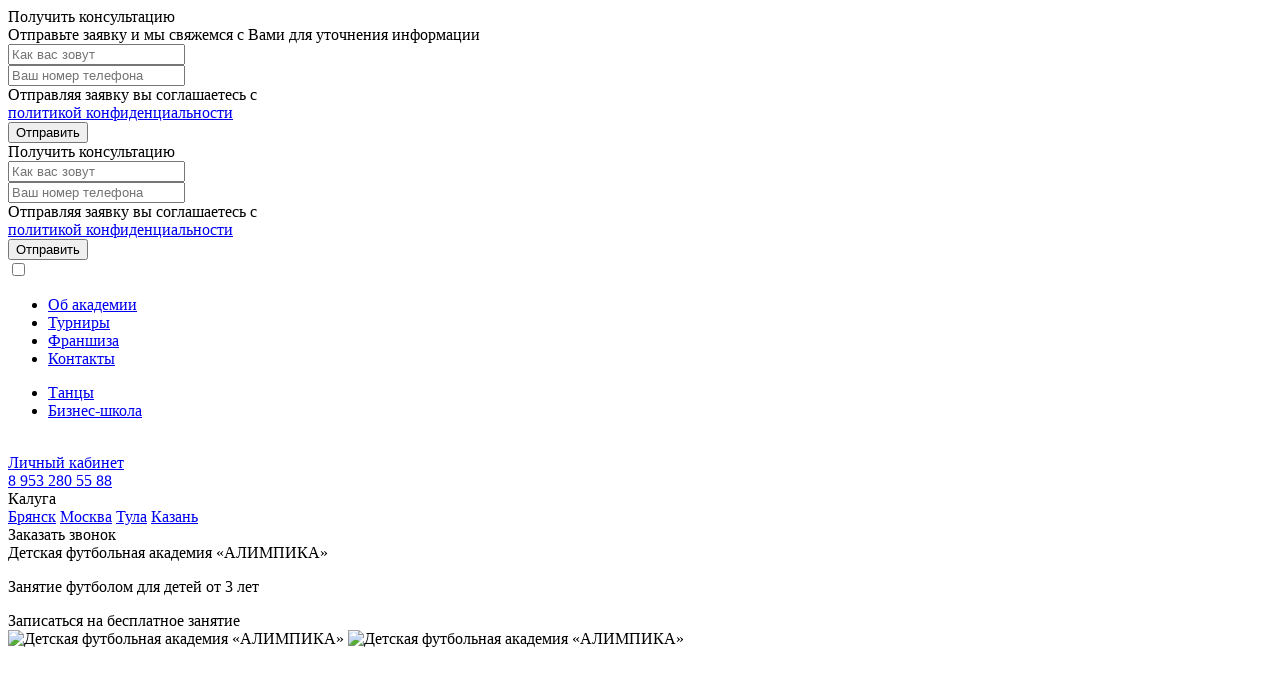

--- FILE ---
content_type: text/html; charset=utf-8
request_url: https://kaluga.academy-alimpika.ru/news/
body_size: 7058
content:
<!DOCTYPE html>
<html lang="ru">
	<head>
		<meta charset="utf-8" />
		<!--[if lt IE 9]><script src="http://html5shiv.googlecode.com/svn/trunk/html5.js"></script><![endif]-->
		<title>Новости - академия «АЛИМПИКА»</title>
		<meta name="keywords" content="" />
		<meta name="description" content="Последние новости детской академии по футболу" />
		<meta content="SKYPE_TOOLBAR_PARSER_COMPATIBLE" name="SKYPE_TOOLBAR" />
		<meta name="format-detection" content="telephone=no">
		<meta name="viewport" content="initial-scale=1, maximum-scale=1, user-scalable=no">
		<link href="https://academy-alimpika.ru/templates/alimpika/slick/slick.css" rel="stylesheet"/>
		<link href="https://academy-alimpika.ru/templates/alimpika/slick/slick-theme.css" rel="stylesheet"/>
		<link href="https://academy-alimpika.ru/templates/alimpika/css/style.min.css?v=1705468312" rel="stylesheet" />
		<link href="https://academy-alimpika.ru/templates/alimpika/css/magnific-popup.min.css" rel="stylesheet" />
		<link href="https://academy-alimpika.ru/templates/alimpika/css/jquery-confirm.min.css?v=1645186703" rel="stylesheet" />
<!--<link rel="stylesheet" href="https://academy-alimpika.ru/templates/alimpika/css/__media_min.css">-->

		<link rel="apple-touch-icon" sizes="57x57" href="/apple-icon-57x57.png">
		<link rel="apple-touch-icon" sizes="60x60" href="/apple-icon-60x60.png">
		<link rel="apple-touch-icon" sizes="72x72" href="/apple-icon-72x72.png">
		<link rel="apple-touch-icon" sizes="76x76" href="/apple-icon-76x76.png">
		<link rel="apple-touch-icon" sizes="114x114" href="/apple-icon-114x114.png">
		<link rel="apple-touch-icon" sizes="120x120" href="/apple-icon-120x120.png">
		<link rel="apple-touch-icon" sizes="144x144" href="/apple-icon-144x144.png">
		<link rel="apple-touch-icon" sizes="152x152" href="/apple-icon-152x152.png">
		<link rel="apple-touch-icon" sizes="180x180" href="/apple-icon-180x180.png">
		<link rel="icon" type="image/png" sizes="192x192"  href="/android-icon-192x192.png">
		<link rel="icon" type="image/png" sizes="32x32" href="/favicon-32x32.png">
		<link rel="icon" type="image/png" sizes="96x96" href="/favicon-96x96.png">
		<link rel="icon" type="image/png" sizes="16x16" href="/favicon-16x16.png">
		<link rel="manifest" href="/manifest.json">
		<meta name="msapplication-TileColor" content="#ffffff">
		<meta name="msapplication-TileImage" content="/ms-icon-144x144.png">
		<meta name="theme-color" content="#ffffff">

		<script src="https://ajax.googleapis.com/ajax/libs/jquery/1.11.2/jquery.min.js?1"></script>
		<meta name="yandex-verification" content="798d634beed315f1" />
<script type="text/javascript">!function(){var t=document.createElement("script");t.type="text/javascript",t.async=!0,t.src='https://vk.com/js/api/openapi.js?169',t.onload=function(){VK.Retargeting.Init("VK-RTRG-1412077-c7o7x"),VK.Retargeting.Hit()},document.head.appendChild(t)}();</script><noscript><img src="https://vk.com/rtrg?p=VK-RTRG-1412077-c7o7x" style="position:fixed; left:-999px;" alt="vk"/></noscript>
	</head>
	<body>
<div class="all">

<div class="dialog-bg">
    <div class="dialog dialog--order">
        <div class="dialog__content">
            <div class="dialog__closed"></div>
            <div class="dialog__title">Получить консультацию</div>
            <div class="dialog__subtitle">Отправьте заявку и мы свяжемся с Вами для уточнения информации</div>
            <form action="#" method="post" class="dialog__form dialog-form nobotForm">
                <div class="dialog__line">
                    <input type="text" name="name" placeholder="Как вас зовут" class="dialog__input">
                </div>
                <div class="dialog__line">
                    <input type="text" name="phone" placeholder="Ваш номер телефона" class="dialog__input phonemask">
                </div>

                <div class="dialog__line dialog__line--c">
                    Отправляя заявку вы соглашаетесь с <br /> <a target="_blank" href="/policy/">политикой конфиденциальности</a>
                </div>

                <div class="dialog__line dialog__line--t">
                    <input type="submit" value="Отправить" name="send_callback" class="btn dialog__button">
                </div>
                <input type="hidden" name="form_title" class="form_title_input" value="">
            </form>
        </div>
    </div>

    <div class="dialog dialog--product">
        <div class="dialog__content">
            <div class="dialog__closed"></div>
            <div class="dialog__title">Получить консультацию</div>
            <div class="dialog__text"></div>
            <form action="#" method="post" class="dialog__form dialog-form2 nobotForm">
                <div class="dialog__line">
                    <input type="text" name="name" placeholder="Как вас зовут" class="dialog__input">
                </div>
                <div class="dialog__line">
                    <input type="text" name="phone" placeholder="Ваш номер телефона" class="dialog__input phonemask">
                </div>
                <div class="dialog__line dialog__line--c">
                    Отправляя заявку вы соглашаетесь с <br /> <a target="_blank" href="/policy/">политикой конфиденциальности</a>
                </div>

                <div class="dialog__line dialog__line--t">
                    <input type="submit" value="Отправить" name="send_question_product" class="btn dialog__button">
                </div>
                <input type="hidden" name="name_product" class="name_product_input" value="">
                <input type="hidden" name="form_title" class="form_title_input" value="">
            </form>
        </div>
    </div>
</div>



<div class="top__page ">

	<div class="menu-bg"></div>
	<div class="main__wrap"><div class="main__menu-block">
		<div class="menu__btn-wrap">
		<input id="menu__toggle" type="checkbox" />
		<label class="menu__btn" for="menu__toggle"><span></span></label>
		</div>

		<div class="main">
			

<ul class="l1">
	<li class="main__item ">
		<span class="main__link-wrap"><a href="/about/" class="main__link ">Об академии</a></span>
	</li>
	<li class="main__item ">
		<span class="main__link-wrap"><a href="/tournament/" class="main__link ">Турниры</a></span>
	</li>
	<li class="main__item ">
		<span class="main__link-wrap"><a href="/franchise/" class="main__link ">Франшиза</a></span>
	</li>
	<li class="main__item ">
		<span class="main__link-wrap"><a href="/contacts/" class="main__link ">Контакты</a></span>
	</li>
</ul>
			

<ul class="main__btns">
	<li class="main__btn ">
		<span class="btn__menu-wrap"><a href="/dance/" class="btn__menu ">Танцы</a></span>
	</li>
	<li class="main__btn ">
		<span class="btn__menu-wrap"><a href="/business-school/" class="btn__menu ">Бизнес-школа</a></span>
	</li>
</ul>
		</div>
	</div></div>

	<div class="top__wrap">
		<div class="top">
			<div class="top__block base-block">
				<div class="logo__block">
					<a class="logo__images" href="/">
						<img class="logo" src="https://academy-alimpika.ru/templates/alimpika/images/logo.png?v=20220325" alt="" />
					</a>
				</div>
				<div class="top__contacts">
					<div class="top__contacts-block">
						<a href="https://alimpika.paraplancrm.ru/" class="top__user">Личный кабинет</a>
						<div class="top__phone-block">
							<a href="tel:+79532805588" class="top__phone">8 953 280 55 88</a>
							<a href="https://wa.me/+79532805588" class="top__whatsapp"></a>
							<a href="https://t.me/Alimpica" class="top__tm" target="_blank"></a>
						</div>
						<!--<span class="top__contacts-call">Позвоните нам</span>
						<span class="top__adress">121099, г. Москва, ул. Новый Арбат,<br />
						д.30/9, эт. 1 ком. 2, оф. 14-8</span>-->
						<div class="top__adress-block">
							
	<div class="top__adress-block">
		<div class="city__title top__adress"><span>Калуга</span></div>
		<div class="city__list">
		<a href="https://academy-alimpika.ru/news/" class="city__item">Брянск</a>
		<a href="https://moscow.academy-alimpika.ru/news/" class="city__item">Москва</a>
		<a href="https://tula.academy-alimpika.ru/news/" class="city__item">Тула</a>
		<a href="https://kazan.academy-alimpika.ru/news/" class="city__item">Казань</a>

		</div>
	</div>						</div>
													<span class="button_callback btn__animation getCallBack">Заказать звонок</span>
							
					</div>
				</div>
			</div>

		</div>
	</div>

	<div class="top__info">
		<div class="top__info-block base-block">
							<div class="top__text">
				<div class="top__text-title">Детская футбольная
				академия <span class="top__info-colored">«АЛИМПИКА»</span></div>
				<p class="top__text-subtitle">Занятие футболом для детей от 3 лет</p>
				<span class="top__info-btn btn__animation get-form-dialog btn__animation" btn-data="Записаться на бесплатное занятие">Записаться на бесплатное занятие</span>
			</div>

			<div class="top__img-wrap"><div class="top__img-push">
			</div></div>
			<img class="top__img" src="https://academy-alimpika.ru/templates/alimpika/images/up_boy.png" alt="Детская футбольная академия «АЛИМПИКА»" />
			<img class="top__img-small" src="https://academy-alimpika.ru/templates/alimpika/images/up_boy_small.webp" alt="Детская футбольная академия «АЛИМПИКА»" />
					</div>
	</div>

<div class="up">
    <svg data-markup-inline="" alt="" xmlns="http://www.w3.org/2000/svg" xmlns:xlink="http://www.w3.org/1999/xlink" version="1.1" x="0px" y="0px" width="349.629px" height="349.629px" viewBox="0 0 349.629 349.629" xml:space="preserve">
        <polygon points="174.827,73.433 0,253.42 23.434,276.19 174.827,120.318 326.216,276.196 349.629,253.42   "></polygon>
    </svg>
</div>
</div><a name="content"></a><div class="content__wrap">
<div class="base-block">
    <div class="path">
        <a href="/" class="path__link">Главная</a>
        <span class="path__d">-</span>
        <span class="path__active">Новости</span>
    </div>
    <h1 class="content__title">Новости</h1>
    <div class="news-data">
<a class="news-link" href="https://academy-alimpika.ru/news/0/7/#content">
    <span class="news-image">
        <img src="
https://academy-alimpika.ru/images/article/7.jpg
" alt="" />
    </span>
    <span class="news-date">18.12.2023</span>
    <span class="news-title">Фестиваль «UniCup» среди футболистов 2012 года рождения.</span>
    <span class="news-text"></span>
    <span class="news-b" >Подробнее >></span>
</a>

<a class="news-link" href="https://academy-alimpika.ru/news/0/10/#content">
    <span class="news-image">
        <img src="
https://academy-alimpika.ru/images/article/10.jpg
" alt="" />
    </span>
    <span class="news-date">13.12.2023</span>
    <span class="news-title">Участие в товарищеском матче</span>
    <span class="news-text"></span>
    <span class="news-b" >Подробнее >></span>
</a>

<a class="news-link" href="https://academy-alimpika.ru/news/0/8/#content">
    <span class="news-image">
        <img src="
https://academy-alimpika.ru/images/article/8.jpg
" alt="" />
    </span>
    <span class="news-date">11.12.2023</span>
    <span class="news-title">Турнир «СПАРТА CUP 23» среди футболистов 2015 года рождения.</span>
    <span class="news-text"></span>
    <span class="news-b" >Подробнее >></span>
</a>

<a class="news-link" href="https://academy-alimpika.ru/news/0/9/#content">
    <span class="news-image">
        <img src="
https://academy-alimpika.ru/images/article/9.jpg
" alt="" />
    </span>
    <span class="news-date">20.11.2023</span>
    <span class="news-title">Турнир «UniCup» среди футболистов 2017 года рождения.</span>
    <span class="news-text"></span>
    <span class="news-b" >Подробнее >></span>
</a>

<a class="news-link" href="https://academy-alimpika.ru/news/0/11/#content">
    <span class="news-image">
        <img src="
https://academy-alimpika.ru/images/article/11.jpg
" alt="" />
    </span>
    <span class="news-date">08.11.2023</span>
    <span class="news-title">ПЕРВЕНСТВО БРЯНСКОЙ ОБЛАСТИ СРЕДИ ЮНОШЕЙ 2012 ГР.</span>
    <span class="news-text"></span>
    <span class="news-b" >Подробнее >></span>
</a>

<a class="news-link" href="https://academy-alimpika.ru/news/0/14/#content">
    <span class="news-image">
        <img src="
https://academy-alimpika.ru/images/article/14.jpg
" alt="" />
    </span>
    <span class="news-date">25.08.2023</span>
    <span class="news-title">С 5 июня по 25 августа для детей (от 5-14 лет) проводился ДЕТСКИЙ ЛЕТНИЙ ЛАГЕРЬ в СК Локомотив-Арена.</span>
    <span class="news-text"></span>
    <span class="news-b" >Подробнее >></span>
</a>

<a class="news-link" href="https://academy-alimpika.ru/news/0/12/#content">
    <span class="news-image">
        <img src="
https://academy-alimpika.ru/images/article/12.jpg
" alt="" />
    </span>
    <span class="news-date">05.06.2023</span>
    <span class="news-title">Участие в отборочном этапе IV Всероссийского детского турнира «Кубок Льва Яшина» среди ребят 2013 года рождения.</span>
    <span class="news-text"></span>
    <span class="news-b" >Подробнее >></span>
</a>

<a class="news-link" href="https://academy-alimpika.ru/news/0/13/#content">
    <span class="news-image">
        <img src="
https://academy-alimpika.ru/images/article/13.jpg
" alt="" />
    </span>
    <span class="news-date">22.05.2023</span>
    <span class="news-title">Кубок ОДФЛ Открытая Детская Футбольная Лига</span>
    <span class="news-text"></span>
    <span class="news-b" >Подробнее >></span>
</a>

<a class="news-link" href="https://academy-alimpika.ru/news/0/6/#content">
    <span class="news-image">
        <img src="
https://academy-alimpika.ru/images/article/6.png
" alt="" />
    </span>
    <span class="news-date">22.03.2023</span>
    <span class="news-title">ДФЦ А. СТЁПИНА (БРЯНСК) - ФИНАЛИСТ </span>
    <span class="news-text">С 17 по 19 марта в Брянске состоялся региональный отборочный этап II Всероссийского турнира "Кубка Эдуарда Стрельцова" среди футболистов 201</span>
    <span class="news-b" >Подробнее >></span>
</a>
</div>
<div class="pagination">
    
<a class="pagination__active">1</a>

<a href="https://academy-alimpika.ru/news/1/#content" class="pagination__link">2</a>

<a href="https://academy-alimpika.ru/news/1/#content" class="pagination__next">
    <img src="https://academy-alimpika.ru/templates/alimpika/images/rr2.png" alt="">
</a>

</div>

</div>
</div>
<div class="partners__wrap">
    <div class="partners-block base-block">
        <h2 class="partners__title">Отзывы</h2>
        <div class="responce-box">
            <div class="slider-responce">
                
<div>
    <div class="slider-responce-item">
        <div class="user-responce">
            <div class="user-responce__d3">
                <div class="user-responce__name">Светлана</div>
                Очень внимательные тренеры, создают располагающую учебную атмосферу. Профессионалы своего дела!	
				<div class="user-responce__stars">
					<span class="user-responce__star"></span>
					<span class="user-responce__star"></span>
					<span class="user-responce__star"></span>
					<span class="user-responce__star"></span>
					<span class="user-responce__star"></span>
				</div>
            </div>
        </div>
    </div>
</div>

<div>
    <div class="slider-responce-item">
        <div class="user-responce">
            <div class="user-responce__d3">
                <div class="user-responce__name">Петр</div>
                Ребёнок 6 лет, посещает занятия по футболу в ФОК Святогор. На занятия ходит с удовольствием.
				<div class="user-responce__stars">
					<span class="user-responce__star"></span>
					<span class="user-responce__star"></span>
					<span class="user-responce__star"></span>
					<span class="user-responce__star"></span>
					<span class="user-responce__star"></span>
				</div>
            </div>
        </div>
    </div>
</div>

<div>
    <div class="slider-responce-item">
        <div class="user-responce">
            <div class="user-responce__d3">
                <div class="user-responce__name">Семен</div>
                Сыну очень нравится заниматься! Очень удобное для нас расположение. Повысилась коммуникабельность, внимательность. Спасибо тренам за индивидуальный подход!
				<div class="user-responce__stars">
					<span class="user-responce__star"></span>
					<span class="user-responce__star"></span>
					<span class="user-responce__star"></span>
					<span class="user-responce__star"></span>
					<span class="user-responce__star"></span>
				</div>
            </div>
        </div>
    </div>
</div>

<div>
    <div class="slider-responce-item">
        <div class="user-responce">
            <div class="user-responce__d3">
                <div class="user-responce__name">Юрий</div>
                Очень нравится футбольная школа «Алимпика».. Во-первых это новое помещение очень светлое и просторное. Во-вторых тренеры очень грамотные и корректные, каждому уделяет внимание. Отношение к деткам как ко взрослым. Ребёнок с радостью ходит на все занятия.
				<div class="user-responce__stars">
					<span class="user-responce__star"></span>
					<span class="user-responce__star"></span>
					<span class="user-responce__star"></span>
					<span class="user-responce__star"></span>
					<span class="user-responce__star"></span>
				</div>
            </div>
        </div>
    </div>
</div>

            </div>
        </div>
    </div>
</div>
	<div class="main__news-wrap main__news-wrap--t">
		<div class="main__news-block base-block">
			<h2>Академия «АЛИМПИКА» на карте</h2>
			<div class="map-block">
			<!--<script type="text/javascript" charset="utf-8" async src="https://api-maps.yandex.ru/services/constructor/1.0/js/?um=constructor%3A3465724bee3a007f37ccab8f9f55234ec50c17b0087e82e72c24cd871b09e1b5&amp;width=100%25&amp;height=400&amp;lang=ru_RU&amp;scroll=true"></script>-->
				<div id="map1" class="map__yandex" style="width:100%;height:400px;"></div>
			</div>
		</div>
	</div>
		<div class="bottom__block-wrap"><div class="bottom__block base-block">

		<div class="bottom__form-content">
			<div class="bottom__form-block">
				<a name="getcallback"></a>
				<h2 class="bottom__block-title">Остались вопросы?</h2>
				<form class="bottom__form" action="" method="post">
					<div class="bottom__form-line">
						<input type="text" name="name" value="" placeholder="Ваше имя" class="bottom__form-input" />
					</div>
					<div class="bottom__form-line">
						<input type="text" name="phone" value="" placeholder="Ваш телефон" class="bottom__form-input phonemask" />
					</div>
					<div class="bottom__form-line bottom__form-line-last">
						<input type="text" name="email" value="" placeholder="Ваша эл.почта" class="bottom__form-input" />
					</div>
					<div class="form__button-block">
						<span class="btn__wrap btn__animation"><input type="submit" name="send" value="Отправить" class="btn bottom__form-button" /></span>
					</div>
					<p class="form__agree-block">
						Нажимая на кнопку, вы соглашаетесь с <a class="form__agree-link" href="/policy/">политикой конфиденциальности</a>
					</p>
				</form>
			</div>
		</div>
		<div class="bottom__block-text">
			<img class="bottom__block-image" data-src="https://academy-alimpika.ru/templates/alimpika/images/boy1.png" alt="Детская футбольная академия «АЛИМПИКА»" />
		</div>
	</div></div>
<div id="footer-push"></div>
</div>
	<footer class="footer">
		<div class="base-block">
			<div class="bottom__contacts">
				<span class="bottom__adress">121099, г. Москва, ул. Новый Арбат, д.30/9, эт. 1 ком. 2, оф.&nbsp;14-8</span>
				<div class="bottom__phone-block">
					<a href="tel:+79532805588" class="bottom__phone">8 953 280 55 88</a>
				</div>
				<a href="mailto:kaluga@academy-alimpika.ru" class="bottom__mail">kaluga@academy-alimpika.ru</a><br />
				<a href="mailto:franchise@academy-alimpika.ru" class="bottom__mail1">franchise@academy-alimpika.ru</a>
			</div>

			<div class="footer-d footer-d--d2">
				<ul class="footer__social">
					<li class="footer__social-ico"><a class="footer__social-vk" href="https://vk.com/id716583109"></a></li>
					<li class="footer__social-ico"><a class="footer__social-insta" href="https://instagram.com/academy_alimpika?igshid=YmMyMTA"></a></li>
					<li class="footer__social-ico"><a class="footer__social-youtube" href="https://www.youtube.com/channel/UCTpISM3Z8tu9PzukAg5cK5w"></a></li>
				</ul>
				<div class="footer__block-info">
					Номер счёта: 40802810481780000365<br />
					ИП МЕТЕЛКИН МАКСИМ ИГОРЕВИЧ<br />
					ИНН: 325505898805<br />
					Банк: АО "АЛЬФА-БАНК"<br />
					БИК: 044525593<br />
					Кор. счёт : 30101810200000000593<br />
					Адрес получателя: улица Орловская, д. 30, кв./оф. 116, Брянская область, г. Брянск 
					<!--ОГРН 1233200005829<br />
					от 18 декабря 2023&nbsp;г.<br />
					ИНН: 3200003533<br />
					241023, Брянская область, г.Брянск, ул&nbsp;Им.&nbsp;А.М.Рекункова,&nbsp;д.4,&nbsp;кв.71-->
				</div>
			</div>

			<div class="footer__info">
				<a class="footer__fran-link" href="/franchise/">Франшиза</a>
				<a class="footer__fran-link" href="/dogovor-publichnoj-oferty/">Договор публичной оферты</a>
				<a class="footer__poicy-link" href="/policy/">Политика конфиденциальности</a>
				<div class="developer">
					<a href="//www.businesssolution.ru" target="_blank"><img src="https://academy-alimpika.ru/templates/alimpika/images/bslogo.png" alt="business solution" /></a>
				</div>
			</div>
		</div>
	</footer>

<script src="//api-maps.yandex.ru/2.1/?lang=ru_RU" type="text/javascript"></script>
<script type="text/javascript">// <![CDATA[
	co = {
		"type": "FeatureCollection",
		"features": [
			{
				"type": "Feature", "id": 0, "geometry": {
				"type": "Point",
				"coordinates": [55.793191, 49.187334]},
				"properties": {
					"balloonContentHeader": "<b>Академия «АЛИМПИКА»</b>",
					"balloonContentBody": 'Казань, улица Патриса Лумумбы, 47А',
					"iconContent": 'Академия «АЛИМПИКА»',
				}
			},
			{
				"type": "Feature", "id": 1, "geometry": {
				"type": "Point",
				"coordinates": [53.260096, 34.330529]},
				"properties": {
					"balloonContentHeader": "<b>Академия «АЛИМПИКА»</b>",
					"balloonContentBody": 'Брянск, ул.Авиационная, 24А <br />ФОК Святогор',
					"iconContent": 'Академия «АЛИМПИКА»',
				}
			},
			{
				"type": "Feature", "id": 2, "geometry": {
				"type": "Point",
				"coordinates": [53.205129, 34.413021]},
				"properties": {
					"balloonContentHeader": "<b>Академия «АЛИМПИКА»</b>",
					"balloonContentBody": 'Брянск, ул. Красных Партизан 31 <br />СК Локомотив',
					"iconContent": 'Академия «АЛИМПИКА»',
				}
			},
			{
				"type": "Feature", "id": 3, "geometry": {
				"type": "Point",
				"coordinates": [53.249004, 34.353472]},
				"properties": {
					"balloonContentHeader": "<b>Академия «АЛИМПИКА»</b>",
					"balloonContentBody": 'Брянск, ул. Советская 16<br />СК Динамо',
					"iconContent": 'Академия «АЛИМПИКА»',
				}
			},
			{
				"type": "Feature", "id": 4, "geometry": {
				"type": "Point",
				"coordinates": [53.266317, 34.297651]},
				"properties": {
					"balloonContentHeader": "<b>Академия «АЛИМПИКА»</b>",
					"balloonContentBody": 'посёлок Путёвка, Славянская ул., 1296<br />манеж «Sport Time»',
					"iconContent": 'Академия «АЛИМПИКА»',
				}
			},
			{
				"type": "Feature", "id": 5, "geometry": {
				"type": "Point",
				"coordinates": [54.209402, 37.615776]},
				"properties": {
					"balloonContentHeader": "<b>Академия «АЛИМПИКА»</b>",
					"balloonContentBody": 'Тула, Демидовская улица, 52А <br />СК Машиностроитель',
					"iconContent": 'Академия «АЛИМПИКА»',
				}
			},
			{
				"type": "Feature", "id": 6, "geometry": {
				"type": "Point",
				"coordinates": [53.326891, 34.275624]},
				"properties": {
					"balloonContentHeader": "<b>Академия «АЛИМПИКА»</b>",
					"balloonContentBody": 'Брянск, аллея Металлургов, строение 3А <br />ФОК Бежица',
					"iconContent": 'Академия «АЛИМПИКА»',
				}
			},
		]
	}

	ymaps.ready(init);
	function init () {
		var myMap = new ymaps.Map('map1', {
				center: [54.922793, 43.344853],
				zoom: 6,
			}, {
				searchControlProvider: 'yandex#search'
			}),
		objectManager = new ymaps.ObjectManager();
		objectManager.objects.options.set('preset', 'islands#blueStretchyIcon');
	//	objectManager.objects.options.set('preset', 'islands#blueDotIcon');
		myMap.geoObjects.add(objectManager);

		objectManager.add(co);
	}
// ]]></script>

	<!--<script src="https://academy-alimpika.ru/templates/alimpika/js/jquery.mask.min.min.js?v=1645186749"></script>-->
	<script src="https://academy-alimpika.ru/templates/alimpika/js/jquery.validate.min.js?v=1645186750"></script>
	<script src="https://academy-alimpika.ru/templates/alimpika/js/jquery-confirm.min.js?v=1645186748"></script>
	<script src="https://academy-alimpika.ru/templates/alimpika/js/jquery.magnific-popup.min.min.js?v=1645186749"></script>
	<script src="https://academy-alimpika.ru/templates/alimpika/slick/slick.min.min.js?v=1645186753"></script>
	<script src="https://academy-alimpika.ru/templates/alimpika/js/jquery.sticky.min.js?v=1645186749"></script>
	<script src="https://academy-alimpika.ru/templates/alimpika/js/jquery.cookie.min.js?v=1645186748"></script>
	<script src="https://academy-alimpika.ru/templates/alimpika/js/lazyload.min.js?v=1645194662"></script>
	<script src="https://academy-alimpika.ru/templates/alimpika/js/common.min.js?v=1705468492"></script>
	<!-- Yandex.Metrika counter -->
<script type="text/javascript" >
   (function(m,e,t,r,i,k,a){m[i]=m[i]||function(){(m[i].a=m[i].a||[]).push(arguments)};
   m[i].l=1*new Date();k=e.createElement(t),a=e.getElementsByTagName(t)[0],k.async=1,k.src=r,a.parentNode.insertBefore(k,a)})
   (window, document, "script", "https://mc.yandex.ru/metrika/tag.js", "ym");

   ym(89372569, "init", {
        clickmap:true,
        trackLinks:true,
        accurateTrackBounce:true,
        webvisor:true
   });
</script>
<noscript><div><img src="https://mc.yandex.ru/watch/89372569" style="position:absolute; left:-9999px;" alt="yandex metrika" /></div></noscript>
<!-- /Yandex.Metrika counter -->
<script type="text/javascript">!function(){var t=document.createElement("script");t.type="text/javascript",t.async=!0,t.src='https://vk.com/js/api/openapi.js?169',t.onload=function(){VK.Retargeting.Init("VK-RTRG-1518994-B0GW"),VK.Retargeting.Hit()},document.head.appendChild(t)}();</script><noscript><img src="https://vk.com/rtrg?p=VK-RTRG-1518994-B0GW" style="position:fixed; left:-999px;" alt=""/></noscript>
	</body>
</html>